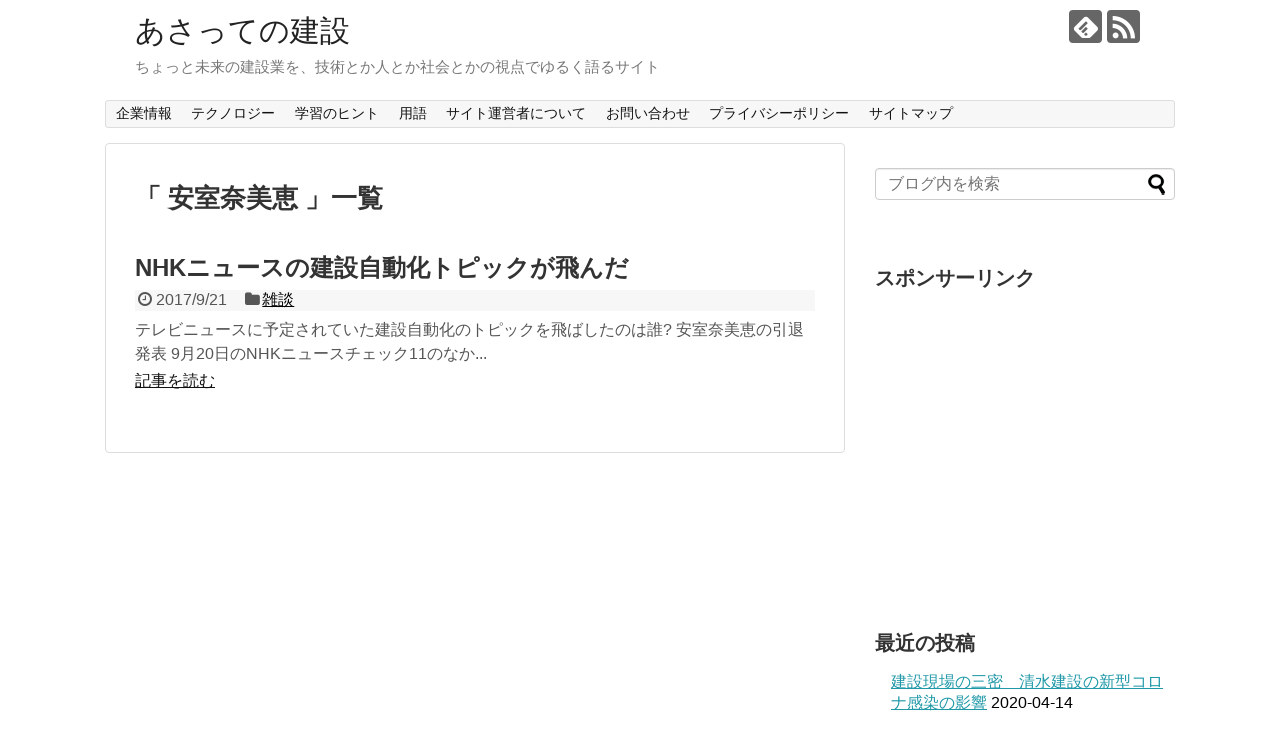

--- FILE ---
content_type: text/html; charset=UTF-8
request_url: https://future-construction.info/tag/%E5%AE%89%E5%AE%A4%E5%A5%88%E7%BE%8E%E6%81%B5/
body_size: 9363
content:
<!DOCTYPE html>
<html lang="ja">
<head>
<meta charset="UTF-8">
  <meta name="viewport" content="width=1280, maximum-scale=1, user-scalable=yes">
<link rel="alternate" type="application/rss+xml" title="あさっての建設 RSS Feed" href="https://future-construction.info/feed/" />
<link rel="pingback" href="https://future-construction.info/xmlrpc.php" />
<meta name="robots" content="noindex,follow">
<meta name="description" content="「安室奈美恵」の記事一覧です。" />
<meta name="keywords" content="安室奈美恵,ブログ,記事一覧" />
<!-- OGP -->
<meta property="og:type" content="website">
<meta property="og:description" content="「安室奈美恵」の記事一覧です。">
<meta property="og:title" content="  安室奈美恵 | あさっての建設">
<meta property="og:url" content="https://future-construction.info/tag/%e3%83%86%e3%83%ac%e3%83%93/">
<meta property="og:site_name" content="あさっての建設">
<meta property="og:locale" content="ja_JP">
<!-- /OGP -->
<!-- Twitter Card -->
<meta name="twitter:card" content="summary">
<meta name="twitter:description" content="「安室奈美恵」の記事一覧です。">
<meta name="twitter:title" content="  安室奈美恵 | あさっての建設">
<meta name="twitter:url" content="https://future-construction.info/tag/%e3%83%86%e3%83%ac%e3%83%93/">
<meta name="twitter:domain" content="future-construction.info">
<!-- /Twitter Card -->


<script async src="//pagead2.googlesyndication.com/pagead/js/adsbygoogle.js"></script>
<script>
  (adsbygoogle = window.adsbygoogle || []).push({
    google_ad_client: "ca-pub-7310793521700245",
    enable_page_level_ads: true
  });
</script>

<title>安室奈美恵  |  あさっての建設</title>
<meta name='robots' content='max-image-preview:large' />
<link rel='dns-prefetch' href='//s.w.org' />
<link rel="alternate" type="application/rss+xml" title="あさっての建設 &raquo; フィード" href="https://future-construction.info/feed/" />
<link rel="alternate" type="application/rss+xml" title="あさっての建設 &raquo; コメントフィード" href="https://future-construction.info/comments/feed/" />
<link rel="alternate" type="application/rss+xml" title="あさっての建設 &raquo; 安室奈美恵 タグのフィード" href="https://future-construction.info/tag/%e5%ae%89%e5%ae%a4%e5%a5%88%e7%be%8e%e6%81%b5/feed/" />
<script type="text/javascript">
window._wpemojiSettings = {"baseUrl":"https:\/\/s.w.org\/images\/core\/emoji\/14.0.0\/72x72\/","ext":".png","svgUrl":"https:\/\/s.w.org\/images\/core\/emoji\/14.0.0\/svg\/","svgExt":".svg","source":{"concatemoji":"https:\/\/future-construction.info\/wp-includes\/js\/wp-emoji-release.min.js"}};
/*! This file is auto-generated */
!function(e,a,t){var n,r,o,i=a.createElement("canvas"),p=i.getContext&&i.getContext("2d");function s(e,t){var a=String.fromCharCode,e=(p.clearRect(0,0,i.width,i.height),p.fillText(a.apply(this,e),0,0),i.toDataURL());return p.clearRect(0,0,i.width,i.height),p.fillText(a.apply(this,t),0,0),e===i.toDataURL()}function c(e){var t=a.createElement("script");t.src=e,t.defer=t.type="text/javascript",a.getElementsByTagName("head")[0].appendChild(t)}for(o=Array("flag","emoji"),t.supports={everything:!0,everythingExceptFlag:!0},r=0;r<o.length;r++)t.supports[o[r]]=function(e){if(!p||!p.fillText)return!1;switch(p.textBaseline="top",p.font="600 32px Arial",e){case"flag":return s([127987,65039,8205,9895,65039],[127987,65039,8203,9895,65039])?!1:!s([55356,56826,55356,56819],[55356,56826,8203,55356,56819])&&!s([55356,57332,56128,56423,56128,56418,56128,56421,56128,56430,56128,56423,56128,56447],[55356,57332,8203,56128,56423,8203,56128,56418,8203,56128,56421,8203,56128,56430,8203,56128,56423,8203,56128,56447]);case"emoji":return!s([129777,127995,8205,129778,127999],[129777,127995,8203,129778,127999])}return!1}(o[r]),t.supports.everything=t.supports.everything&&t.supports[o[r]],"flag"!==o[r]&&(t.supports.everythingExceptFlag=t.supports.everythingExceptFlag&&t.supports[o[r]]);t.supports.everythingExceptFlag=t.supports.everythingExceptFlag&&!t.supports.flag,t.DOMReady=!1,t.readyCallback=function(){t.DOMReady=!0},t.supports.everything||(n=function(){t.readyCallback()},a.addEventListener?(a.addEventListener("DOMContentLoaded",n,!1),e.addEventListener("load",n,!1)):(e.attachEvent("onload",n),a.attachEvent("onreadystatechange",function(){"complete"===a.readyState&&t.readyCallback()})),(e=t.source||{}).concatemoji?c(e.concatemoji):e.wpemoji&&e.twemoji&&(c(e.twemoji),c(e.wpemoji)))}(window,document,window._wpemojiSettings);
</script>
<style type="text/css">
img.wp-smiley,
img.emoji {
	display: inline !important;
	border: none !important;
	box-shadow: none !important;
	height: 1em !important;
	width: 1em !important;
	margin: 0 0.07em !important;
	vertical-align: -0.1em !important;
	background: none !important;
	padding: 0 !important;
}
</style>
	<link rel='stylesheet' id='simplicity-style-css'  href='https://future-construction.info/wp-content/themes/simplicity2/style.css' type='text/css' media='all' />
<link rel='stylesheet' id='responsive-style-css'  href='https://future-construction.info/wp-content/themes/simplicity2/css/responsive-pc.css' type='text/css' media='all' />
<link rel='stylesheet' id='font-awesome-style-css'  href='https://future-construction.info/wp-content/themes/simplicity2/webfonts/css/font-awesome.min.css' type='text/css' media='all' />
<link rel='stylesheet' id='icomoon-style-css'  href='https://future-construction.info/wp-content/themes/simplicity2/webfonts/icomoon/style.css' type='text/css' media='all' />
<link rel='stylesheet' id='extension-style-css'  href='https://future-construction.info/wp-content/themes/simplicity2/css/extension.css' type='text/css' media='all' />
<style id='extension-style-inline-css' type='text/css'>
 figure.entry-thumb,.new-entry-thumb,.popular-entry-thumb,.related-entry-thumb{display:none}.widget_new_popular .wpp-thumbnail,.widget_popular_ranking .wpp-thumbnail{display:none}.related-entry-thumbnail .related-entry-thumb{display:block}.entry-card-content,.related-entry-content{margin-left:0}.widget_new_popular ul li::before{display:none}.new-entry,#sidebar ul.wpp-list{padding-left:1em}.new-entry a,#sidebar ul.wpp-list a{color:;text-decoration:underline}@media screen and (max-width:639px){.article br{display:block}}
</style>
<link rel='stylesheet' id='child-style-css'  href='https://future-construction.info/wp-content/themes/simplicity2-child/style.css' type='text/css' media='all' />
<link rel='stylesheet' id='print-style-css'  href='https://future-construction.info/wp-content/themes/simplicity2/css/print.css' type='text/css' media='print' />
<link rel='stylesheet' id='wp-block-library-css'  href='https://future-construction.info/wp-includes/css/dist/block-library/style.min.css' type='text/css' media='all' />
<style id='global-styles-inline-css' type='text/css'>
body{--wp--preset--color--black: #000000;--wp--preset--color--cyan-bluish-gray: #abb8c3;--wp--preset--color--white: #ffffff;--wp--preset--color--pale-pink: #f78da7;--wp--preset--color--vivid-red: #cf2e2e;--wp--preset--color--luminous-vivid-orange: #ff6900;--wp--preset--color--luminous-vivid-amber: #fcb900;--wp--preset--color--light-green-cyan: #7bdcb5;--wp--preset--color--vivid-green-cyan: #00d084;--wp--preset--color--pale-cyan-blue: #8ed1fc;--wp--preset--color--vivid-cyan-blue: #0693e3;--wp--preset--color--vivid-purple: #9b51e0;--wp--preset--gradient--vivid-cyan-blue-to-vivid-purple: linear-gradient(135deg,rgba(6,147,227,1) 0%,rgb(155,81,224) 100%);--wp--preset--gradient--light-green-cyan-to-vivid-green-cyan: linear-gradient(135deg,rgb(122,220,180) 0%,rgb(0,208,130) 100%);--wp--preset--gradient--luminous-vivid-amber-to-luminous-vivid-orange: linear-gradient(135deg,rgba(252,185,0,1) 0%,rgba(255,105,0,1) 100%);--wp--preset--gradient--luminous-vivid-orange-to-vivid-red: linear-gradient(135deg,rgba(255,105,0,1) 0%,rgb(207,46,46) 100%);--wp--preset--gradient--very-light-gray-to-cyan-bluish-gray: linear-gradient(135deg,rgb(238,238,238) 0%,rgb(169,184,195) 100%);--wp--preset--gradient--cool-to-warm-spectrum: linear-gradient(135deg,rgb(74,234,220) 0%,rgb(151,120,209) 20%,rgb(207,42,186) 40%,rgb(238,44,130) 60%,rgb(251,105,98) 80%,rgb(254,248,76) 100%);--wp--preset--gradient--blush-light-purple: linear-gradient(135deg,rgb(255,206,236) 0%,rgb(152,150,240) 100%);--wp--preset--gradient--blush-bordeaux: linear-gradient(135deg,rgb(254,205,165) 0%,rgb(254,45,45) 50%,rgb(107,0,62) 100%);--wp--preset--gradient--luminous-dusk: linear-gradient(135deg,rgb(255,203,112) 0%,rgb(199,81,192) 50%,rgb(65,88,208) 100%);--wp--preset--gradient--pale-ocean: linear-gradient(135deg,rgb(255,245,203) 0%,rgb(182,227,212) 50%,rgb(51,167,181) 100%);--wp--preset--gradient--electric-grass: linear-gradient(135deg,rgb(202,248,128) 0%,rgb(113,206,126) 100%);--wp--preset--gradient--midnight: linear-gradient(135deg,rgb(2,3,129) 0%,rgb(40,116,252) 100%);--wp--preset--duotone--dark-grayscale: url('#wp-duotone-dark-grayscale');--wp--preset--duotone--grayscale: url('#wp-duotone-grayscale');--wp--preset--duotone--purple-yellow: url('#wp-duotone-purple-yellow');--wp--preset--duotone--blue-red: url('#wp-duotone-blue-red');--wp--preset--duotone--midnight: url('#wp-duotone-midnight');--wp--preset--duotone--magenta-yellow: url('#wp-duotone-magenta-yellow');--wp--preset--duotone--purple-green: url('#wp-duotone-purple-green');--wp--preset--duotone--blue-orange: url('#wp-duotone-blue-orange');--wp--preset--font-size--small: 13px;--wp--preset--font-size--medium: 20px;--wp--preset--font-size--large: 36px;--wp--preset--font-size--x-large: 42px;}.has-black-color{color: var(--wp--preset--color--black) !important;}.has-cyan-bluish-gray-color{color: var(--wp--preset--color--cyan-bluish-gray) !important;}.has-white-color{color: var(--wp--preset--color--white) !important;}.has-pale-pink-color{color: var(--wp--preset--color--pale-pink) !important;}.has-vivid-red-color{color: var(--wp--preset--color--vivid-red) !important;}.has-luminous-vivid-orange-color{color: var(--wp--preset--color--luminous-vivid-orange) !important;}.has-luminous-vivid-amber-color{color: var(--wp--preset--color--luminous-vivid-amber) !important;}.has-light-green-cyan-color{color: var(--wp--preset--color--light-green-cyan) !important;}.has-vivid-green-cyan-color{color: var(--wp--preset--color--vivid-green-cyan) !important;}.has-pale-cyan-blue-color{color: var(--wp--preset--color--pale-cyan-blue) !important;}.has-vivid-cyan-blue-color{color: var(--wp--preset--color--vivid-cyan-blue) !important;}.has-vivid-purple-color{color: var(--wp--preset--color--vivid-purple) !important;}.has-black-background-color{background-color: var(--wp--preset--color--black) !important;}.has-cyan-bluish-gray-background-color{background-color: var(--wp--preset--color--cyan-bluish-gray) !important;}.has-white-background-color{background-color: var(--wp--preset--color--white) !important;}.has-pale-pink-background-color{background-color: var(--wp--preset--color--pale-pink) !important;}.has-vivid-red-background-color{background-color: var(--wp--preset--color--vivid-red) !important;}.has-luminous-vivid-orange-background-color{background-color: var(--wp--preset--color--luminous-vivid-orange) !important;}.has-luminous-vivid-amber-background-color{background-color: var(--wp--preset--color--luminous-vivid-amber) !important;}.has-light-green-cyan-background-color{background-color: var(--wp--preset--color--light-green-cyan) !important;}.has-vivid-green-cyan-background-color{background-color: var(--wp--preset--color--vivid-green-cyan) !important;}.has-pale-cyan-blue-background-color{background-color: var(--wp--preset--color--pale-cyan-blue) !important;}.has-vivid-cyan-blue-background-color{background-color: var(--wp--preset--color--vivid-cyan-blue) !important;}.has-vivid-purple-background-color{background-color: var(--wp--preset--color--vivid-purple) !important;}.has-black-border-color{border-color: var(--wp--preset--color--black) !important;}.has-cyan-bluish-gray-border-color{border-color: var(--wp--preset--color--cyan-bluish-gray) !important;}.has-white-border-color{border-color: var(--wp--preset--color--white) !important;}.has-pale-pink-border-color{border-color: var(--wp--preset--color--pale-pink) !important;}.has-vivid-red-border-color{border-color: var(--wp--preset--color--vivid-red) !important;}.has-luminous-vivid-orange-border-color{border-color: var(--wp--preset--color--luminous-vivid-orange) !important;}.has-luminous-vivid-amber-border-color{border-color: var(--wp--preset--color--luminous-vivid-amber) !important;}.has-light-green-cyan-border-color{border-color: var(--wp--preset--color--light-green-cyan) !important;}.has-vivid-green-cyan-border-color{border-color: var(--wp--preset--color--vivid-green-cyan) !important;}.has-pale-cyan-blue-border-color{border-color: var(--wp--preset--color--pale-cyan-blue) !important;}.has-vivid-cyan-blue-border-color{border-color: var(--wp--preset--color--vivid-cyan-blue) !important;}.has-vivid-purple-border-color{border-color: var(--wp--preset--color--vivid-purple) !important;}.has-vivid-cyan-blue-to-vivid-purple-gradient-background{background: var(--wp--preset--gradient--vivid-cyan-blue-to-vivid-purple) !important;}.has-light-green-cyan-to-vivid-green-cyan-gradient-background{background: var(--wp--preset--gradient--light-green-cyan-to-vivid-green-cyan) !important;}.has-luminous-vivid-amber-to-luminous-vivid-orange-gradient-background{background: var(--wp--preset--gradient--luminous-vivid-amber-to-luminous-vivid-orange) !important;}.has-luminous-vivid-orange-to-vivid-red-gradient-background{background: var(--wp--preset--gradient--luminous-vivid-orange-to-vivid-red) !important;}.has-very-light-gray-to-cyan-bluish-gray-gradient-background{background: var(--wp--preset--gradient--very-light-gray-to-cyan-bluish-gray) !important;}.has-cool-to-warm-spectrum-gradient-background{background: var(--wp--preset--gradient--cool-to-warm-spectrum) !important;}.has-blush-light-purple-gradient-background{background: var(--wp--preset--gradient--blush-light-purple) !important;}.has-blush-bordeaux-gradient-background{background: var(--wp--preset--gradient--blush-bordeaux) !important;}.has-luminous-dusk-gradient-background{background: var(--wp--preset--gradient--luminous-dusk) !important;}.has-pale-ocean-gradient-background{background: var(--wp--preset--gradient--pale-ocean) !important;}.has-electric-grass-gradient-background{background: var(--wp--preset--gradient--electric-grass) !important;}.has-midnight-gradient-background{background: var(--wp--preset--gradient--midnight) !important;}.has-small-font-size{font-size: var(--wp--preset--font-size--small) !important;}.has-medium-font-size{font-size: var(--wp--preset--font-size--medium) !important;}.has-large-font-size{font-size: var(--wp--preset--font-size--large) !important;}.has-x-large-font-size{font-size: var(--wp--preset--font-size--x-large) !important;}
</style>
<link rel='stylesheet' id='contact-form-7-css'  href='https://future-construction.info/wp-content/plugins/contact-form-7/includes/css/styles.css' type='text/css' media='all' />
<script type='text/javascript' src='https://future-construction.info/wp-includes/js/jquery/jquery.min.js' id='jquery-core-js'></script>
<script type='text/javascript' src='https://future-construction.info/wp-includes/js/jquery/jquery-migrate.min.js' id='jquery-migrate-js'></script>
<style type="text/css">.recentcomments a{display:inline !important;padding:0 !important;margin:0 !important;}</style>		<style type="text/css" id="wp-custom-css">
			/*
ここに独自の CSS を追加することができます。

詳しくは上のヘルプアイコンをクリックしてください。
*/
td{
white-space: nowrap;
}		</style>
		</head>
  <body class="archive tag tag-253" itemscope itemtype="http://schema.org/WebPage">
    <div id="container">

      <!-- header -->
      <header itemscope itemtype="http://schema.org/WPHeader">
        <div id="header" class="clearfix">
          <div id="header-in">

                        <div id="h-top">
              <!-- モバイルメニュー表示用のボタン -->
<div id="mobile-menu">
  <a id="mobile-menu-toggle" href="#"><span class="fa fa-bars fa-2x"></span></a>
</div>

              <div class="alignleft top-title-catchphrase">
                <!-- サイトのタイトル -->
<p id="site-title" itemscope itemtype="http://schema.org/Organization">
  <a href="https://future-construction.info/">あさっての建設</a></p>
<!-- サイトの概要 -->
<p id="site-description">
  ちょっと未来の建設業を、技術とか人とか社会とかの視点でゆるく語るサイト</p>
              </div>

              <div class="alignright top-sns-follows">
                                <!-- SNSページ -->
<div class="sns-pages">
<p class="sns-follow-msg">フォローする</p>
<ul class="snsp">
<li class="feedly-page"><a href='//feedly.com/index.html#subscription%2Ffeed%2Fhttps%3A%2F%2Ffuture-construction.info%2Ffeed%2F' target='blank' title="feedlyで更新情報を購読" rel="nofollow"><span class="icon-feedly-logo"></span></a></li><li class="rss-page"><a href="https://future-construction.info/feed/" target="_blank" title="RSSで更新情報をフォロー" rel="nofollow"><span class="icon-rss-logo"></span></a></li>  </ul>
</div>
                              </div>

            </div><!-- /#h-top -->
          </div><!-- /#header-in -->
        </div><!-- /#header -->
      </header>

      <!-- Navigation -->
<nav itemscope itemtype="http://schema.org/SiteNavigationElement">
  <div id="navi">
      	<div id="navi-in">
      <div class="menu-%e5%9f%ba%e6%9c%ac%e3%83%a1%e3%83%8b%e3%83%a5%e3%83%bc-container"><ul id="menu-%e5%9f%ba%e6%9c%ac%e3%83%a1%e3%83%8b%e3%83%a5%e3%83%bc" class="menu"><li id="menu-item-191" class="menu-item menu-item-type-post_type menu-item-object-page menu-item-191"><a href="https://future-construction.info/companies/">企業情報</a></li>
<li id="menu-item-176" class="menu-item menu-item-type-taxonomy menu-item-object-category menu-item-176"><a href="https://future-construction.info/category/technology/">テクノロジー</a></li>
<li id="menu-item-912" class="menu-item menu-item-type-post_type menu-item-object-page menu-item-912"><a href="https://future-construction.info/learning/">学習のヒント</a></li>
<li id="menu-item-249" class="menu-item menu-item-type-taxonomy menu-item-object-category menu-item-249"><a href="https://future-construction.info/category/words/">用語</a></li>
<li id="menu-item-169" class="menu-item menu-item-type-post_type menu-item-object-page menu-item-169"><a href="https://future-construction.info/personal-info/">サイト運営者について</a></li>
<li id="menu-item-170" class="menu-item menu-item-type-post_type menu-item-object-page menu-item-170"><a href="https://future-construction.info/contact/">お問い合わせ</a></li>
<li id="menu-item-168" class="menu-item menu-item-type-post_type menu-item-object-page menu-item-168"><a href="https://future-construction.info/privacy/">プライバシーポリシー</a></li>
<li id="menu-item-229" class="menu-item menu-item-type-post_type menu-item-object-page menu-item-229"><a href="https://future-construction.info/auto-sitemap/">サイトマップ</a></li>
</ul></div>    </div><!-- /#navi-in -->
  </div><!-- /#navi -->
</nav>
<!-- /Navigation -->
      <!-- 本体部分 -->
      <div id="body">
        <div id="body-in">

          
          <!-- main -->
          <main itemscope itemprop="mainContentOfPage">
            <div id="main" itemscope itemtype="http://schema.org/Blog">



  <h1 id="archive-title">「
        安室奈美恵      」一覧  </h1>






<div id="list">
<!-- 記事一覧 -->
<article id="post-586" class="entry cf entry-card post-586 post type-post status-publish format-standard category-18 tag-254 tag-253 tag-230 tag-255">
  <figure class="entry-thumb">
                  <a href="https://future-construction.info/2017/09/21/tv-news/" class="entry-image entry-image-link" title="NHKニュースの建設自動化トピックが飛んだ"><img src="https://future-construction.info/wp-content/themes/simplicity2/images/no-image.png" alt="NO IMAGE" class="entry-thumnail no-image list-no-image" /></a>
            </figure><!-- /.entry-thumb -->

  <div class="entry-card-content">
  <header>
    <h2><a href="https://future-construction.info/2017/09/21/tv-news/" class="entry-title entry-title-link" title="NHKニュースの建設自動化トピックが飛んだ">NHKニュースの建設自動化トピックが飛んだ</a></h2>
    <p class="post-meta">
            <span class="post-date"><span class="fa fa-clock-o fa-fw"></span><span class="published">2017/9/21</span></span>
      
      <span class="category"><span class="fa fa-folder fa-fw"></span><a href="https://future-construction.info/category/%e9%9b%91%e8%ab%87/" rel="category tag">雑談</a></span>

      
      
    </p><!-- /.post-meta -->
      </header>
  <p class="entry-snippet">テレビニュースに予定されていた建設自動化のトピックを飛ばしたのは誰?
安室奈美恵の引退発表
9月20日のNHKニュースチェック11のなか...</p>

    <footer>
    <p class="entry-read"><a href="https://future-construction.info/2017/09/21/tv-news/" class="entry-read-link">記事を読む</a></p>
  </footer>
  
</div><!-- /.entry-card-content -->
</article>  <div class="clear"></div>
</div><!-- /#list -->

  <!-- 文章下広告 -->
                  


            </div><!-- /#main -->
          </main>
        <!-- sidebar -->
<div id="sidebar" role="complementary">
    
  <div id="sidebar-widget">
  <!-- ウイジェット -->
  <aside id="search-2" class="widget widget_search"><form method="get" id="searchform" action="https://future-construction.info/">
	<input type="text" placeholder="ブログ内を検索" name="s" id="s">
	<input type="submit" id="searchsubmit" value="">
</form></aside><aside id="pc_text-4" class="widget widget_pc_text"><h3 class="widget_title sidebar_widget_title">スポンサーリンク</h3>      <div class="text-pc">
        <script async src="//pagead2.googlesyndication.com/pagead/js/adsbygoogle.js"></script>
<!-- パソコン用（大） -->
<ins class="adsbygoogle"
     style="display:inline-block;width:336px;height:280px"
     data-ad-client="ca-pub-7310793521700245"
     data-ad-slot="3184821617"></ins>
<script>
(adsbygoogle = window.adsbygoogle || []).push({});
</script>      </div>
      </aside>    
		<aside id="recent-posts-2" class="widget widget_recent_entries">
		<h3 class="widget_title sidebar_widget_title">最近の投稿</h3>
		<ul>
											<li>
					<a href="https://future-construction.info/2020/04/14/coronavirus/">建設現場の三密　清水建設の新型コロナ感染の影響</a>
											<span class="post-date">2020-04-14</span>
									</li>
											<li>
					<a href="https://future-construction.info/2020/04/13/study-for-license/">建築士試験の試験勉強をどうするか</a>
											<span class="post-date">2020-04-13</span>
									</li>
											<li>
					<a href="https://future-construction.info/2020/03/24/sympo2020/">東京オリンピック2020を延期してしまった建築生産シンポジウム</a>
											<span class="post-date">2020-03-24</span>
									</li>
											<li>
					<a href="https://future-construction.info/2019/12/06/architect-examination/">二級建築士・木造建築士を目指す人に朗報　受験要件の大幅緩和</a>
											<span class="post-date">2019-12-06</span>
									</li>
											<li>
					<a href="https://future-construction.info/2019/06/28/board-member-compensation-2019/">スーパーゼネコンの役員報酬をくらべてみました　2019年3月期決算から</a>
											<span class="post-date">2019-06-28</span>
									</li>
											<li>
					<a href="https://future-construction.info/2019/05/24/illustrated-construction-process-2/">日建連発行の冊子「イラスト『建築施工』」が秀逸</a>
											<span class="post-date">2019-05-24</span>
									</li>
											<li>
					<a href="https://future-construction.info/2019/05/15/financial-report/">スーパーゼネコン４社の2019年3月期決算短信から研究開発費総額を比べてみました。あと、独禁法の件も。</a>
											<span class="post-date">2019-05-15</span>
									</li>
											<li>
					<a href="https://future-construction.info/2019/05/14/marriott/">マリオットホテルが26階建て高層ホテルをニューヨークのど真ん中で、たった90日で完成させるって、ホント？</a>
											<span class="post-date">2019-05-14</span>
									</li>
											<li>
					<a href="https://future-construction.info/2019/05/02/roughterraincrane/">ラフターとは？商標の一般名詞化の雑学</a>
											<span class="post-date">2019-05-02</span>
									</li>
											<li>
					<a href="https://future-construction.info/2019/04/29/mqn/">建築構造力学の試験に出る「応力図を描け」問題のパターンは３つ！これだけ！</a>
											<span class="post-date">2019-04-29</span>
									</li>
					</ul>

		</aside><aside id="recent-comments-2" class="widget widget_recent_comments"><h3 class="widget_title sidebar_widget_title">最近のコメント</h3><ul id="recentcomments"></ul></aside><aside id="archives-2" class="widget widget_archive"><h3 class="widget_title sidebar_widget_title">アーカイブ</h3>
			<ul>
					<li><a href='https://future-construction.info/2020/04/'>2020年4月</a>&nbsp;(2)</li>
	<li><a href='https://future-construction.info/2020/03/'>2020年3月</a>&nbsp;(1)</li>
	<li><a href='https://future-construction.info/2019/12/'>2019年12月</a>&nbsp;(1)</li>
	<li><a href='https://future-construction.info/2019/06/'>2019年6月</a>&nbsp;(1)</li>
	<li><a href='https://future-construction.info/2019/05/'>2019年5月</a>&nbsp;(4)</li>
	<li><a href='https://future-construction.info/2019/04/'>2019年4月</a>&nbsp;(4)</li>
	<li><a href='https://future-construction.info/2019/03/'>2019年3月</a>&nbsp;(3)</li>
	<li><a href='https://future-construction.info/2017/10/'>2017年10月</a>&nbsp;(8)</li>
	<li><a href='https://future-construction.info/2017/09/'>2017年9月</a>&nbsp;(18)</li>
	<li><a href='https://future-construction.info/2017/08/'>2017年8月</a>&nbsp;(12)</li>
	<li><a href='https://future-construction.info/2017/07/'>2017年7月</a>&nbsp;(19)</li>
	<li><a href='https://future-construction.info/2017/06/'>2017年6月</a>&nbsp;(30)</li>
	<li><a href='https://future-construction.info/2017/05/'>2017年5月</a>&nbsp;(4)</li>
			</ul>

			</aside><aside id="categories-2" class="widget widget_categories"><h3 class="widget_title sidebar_widget_title">カテゴリー</h3>
			<ul>
					<li class="cat-item cat-item-12"><a href="https://future-construction.info/category/education/ict/" title="コンピュータ、データベース、プログラミングなど">ICT</a> (15)
</li>
	<li class="cat-item cat-item-3"><a href="https://future-construction.info/category/announcement/" title="発起人、管理者からのおしらせ">ごあいさつ</a> (4)
</li>
	<li class="cat-item cat-item-126"><a href="https://future-construction.info/category/academy/">アカデミー</a> (7)
</li>
	<li class="cat-item cat-item-5"><a href="https://future-construction.info/category/technology/">テクノロジー</a> (23)
</li>
	<li class="cat-item cat-item-7"><a href="https://future-construction.info/category/reference/" title="参考文献、資料、参考サイト">リファレンス</a> (2)
</li>
	<li class="cat-item cat-item-308"><a href="https://future-construction.info/category/education/%e5%8a%9b%e5%ad%a6/">力学</a> (1)
</li>
	<li class="cat-item cat-item-4"><a href="https://future-construction.info/category/industry/">建設業界</a> (31)
</li>
	<li class="cat-item cat-item-11"><a href="https://future-construction.info/category/education/math/" title="数学（解析学、離散数学、論理学）に関するもの">数学</a> (1)
</li>
	<li class="cat-item cat-item-8"><a href="https://future-construction.info/category/reference/book/" title="書籍に関するもの。リファレンスカテゴリーの小分類。">書籍</a> (1)
</li>
	<li class="cat-item cat-item-6"><a href="https://future-construction.info/category/words/">用語</a> (7)
</li>
	<li class="cat-item cat-item-13"><a href="https://future-construction.info/category/education/language/" title="自然言語">語学</a> (2)
</li>
	<li class="cat-item cat-item-18"><a href="https://future-construction.info/category/%e9%9b%91%e8%ab%87/">雑談</a> (14)
</li>
			</ul>

			</aside><aside id="pages-2" class="widget widget_pages"><h3 class="widget_title sidebar_widget_title">メニュー</h3>
			<ul>
				<li class="page_item page-item-227"><a href="https://future-construction.info/auto-sitemap/">サイトマップ</a></li>
<li class="page_item page-item-189"><a href="https://future-construction.info/companies/">企業情報</a></li>
<li class="page_item page-item-906 page_item_has_children"><a href="https://future-construction.info/learning/">学習のヒント</a>
<ul class='children'>
	<li class="page_item page-item-908"><a href="https://future-construction.info/learning/structural_analysis/">やりなおし構造力学</a></li>
</ul>
</li>
<li class="page_item page-item-99"><a href="https://future-construction.info/personal-info/">サイト運営者について</a></li>
<li class="page_item page-item-83"><a href="https://future-construction.info/contact/">お問い合わせ</a></li>
<li class="page_item page-item-144"><a href="https://future-construction.info/privacy/">プライバシーポリシー</a></li>
			</ul>

			</aside><aside id="meta-2" class="widget widget_meta"><h3 class="widget_title sidebar_widget_title">メタ情報</h3>
		<ul>
						<li><a href="https://future-construction.info/wp-login.php">ログイン</a></li>
			<li><a href="https://future-construction.info/feed/">投稿フィード</a></li>
			<li><a href="https://future-construction.info/comments/feed/">コメントフィード</a></li>

			<li><a href="https://ja.wordpress.org/">WordPress.org</a></li>
		</ul>

		</aside><aside id="calendar-3" class="widget widget_calendar"><div id="calendar_wrap" class="calendar_wrap"><table id="wp-calendar" class="wp-calendar-table">
	<caption>2026年1月</caption>
	<thead>
	<tr>
		<th scope="col" title="月曜日">月</th>
		<th scope="col" title="火曜日">火</th>
		<th scope="col" title="水曜日">水</th>
		<th scope="col" title="木曜日">木</th>
		<th scope="col" title="金曜日">金</th>
		<th scope="col" title="土曜日">土</th>
		<th scope="col" title="日曜日">日</th>
	</tr>
	</thead>
	<tbody>
	<tr>
		<td colspan="3" class="pad">&nbsp;</td><td>1</td><td>2</td><td>3</td><td>4</td>
	</tr>
	<tr>
		<td>5</td><td>6</td><td>7</td><td>8</td><td>9</td><td>10</td><td>11</td>
	</tr>
	<tr>
		<td>12</td><td>13</td><td>14</td><td>15</td><td>16</td><td>17</td><td>18</td>
	</tr>
	<tr>
		<td>19</td><td>20</td><td>21</td><td>22</td><td>23</td><td>24</td><td>25</td>
	</tr>
	<tr>
		<td>26</td><td>27</td><td>28</td><td id="today">29</td><td>30</td><td>31</td>
		<td class="pad" colspan="1">&nbsp;</td>
	</tr>
	</tbody>
	</table><nav aria-label="前と次の月" class="wp-calendar-nav">
		<span class="wp-calendar-nav-prev"><a href="https://future-construction.info/2020/04/">&laquo; 4月</a></span>
		<span class="pad">&nbsp;</span>
		<span class="wp-calendar-nav-next">&nbsp;</span>
	</nav></div></aside>  </div>

  
</div><!-- /#sidebar -->
        </div><!-- /#body-in -->
      </div><!-- /#body -->

      <!-- footer -->
      <footer itemscope itemtype="http://schema.org/WPFooter">
        <div id="footer" class="main-footer">
          <div id="footer-in">

            
          <div class="clear"></div>
            <div id="copyright" class="wrapper">
                            <div id="footer-navi">
                <div id="footer-navi-in">
                  <div class="menu-%e3%83%95%e3%83%83%e3%82%bf%e3%83%bc%e3%83%a1%e3%83%8b%e3%83%a5%e3%83%bc-container"><ul id="menu-%e3%83%95%e3%83%83%e3%82%bf%e3%83%bc%e3%83%a1%e3%83%8b%e3%83%a5%e3%83%bc" class="menu"><li id="menu-item-172" class="menu-item menu-item-type-post_type menu-item-object-page menu-item-172"><a href="https://future-construction.info/privacy/">プライバシーポリシー</a></li>
<li id="menu-item-173" class="menu-item menu-item-type-post_type menu-item-object-page menu-item-173"><a href="https://future-construction.info/personal-info/">サイト運営者について</a></li>
<li id="menu-item-174" class="menu-item menu-item-type-post_type menu-item-object-page menu-item-174"><a href="https://future-construction.info/contact/">お問い合わせ</a></li>
<li id="menu-item-233" class="menu-item menu-item-type-post_type menu-item-object-page menu-item-233"><a href="https://future-construction.info/auto-sitemap/">サイトマップ</a></li>
</ul></div>                  </div>
              </div>
                            <div class="credit">
                &copy; 2017  <a href="https://future-construction.info">あさっての建設</a>              </div>

                          </div>
        </div><!-- /#footer-in -->
        </div><!-- /#footer -->
      </footer>
      <div id="page-top">
      <a id="move-page-top"><span class="fa fa-angle-double-up fa-2x"></span></a>
  
</div>
          </div><!-- /#container -->
    <script src="https://future-construction.info/wp-content/themes/simplicity2/javascript.js" defer></script>
<script src="https://future-construction.info/wp-content/themes/simplicity2-child/javascript.js" defer></script>
<script type='text/javascript' src='https://future-construction.info/wp-content/plugins/contact-form-7/includes/swv/js/index.js' id='swv-js'></script>
<script type='text/javascript' id='contact-form-7-js-extra'>
/* <![CDATA[ */
var wpcf7 = {"api":{"root":"https:\/\/future-construction.info\/wp-json\/","namespace":"contact-form-7\/v1"}};
/* ]]> */
</script>
<script type='text/javascript' src='https://future-construction.info/wp-content/plugins/contact-form-7/includes/js/index.js' id='contact-form-7-js'></script>
                
<!-- Google Analytics -->
<script type="text/javascript">
var gaJsHost = (("https:" == document.location.protocol) ? "https://ssl." : "http://www.");
document.write(unescape("%3Cscript src='" + gaJsHost + "google-analytics.com/ga.js' type='text/javascript'%3E%3C/script%3E"));
</script>
<script type="text/javascript">
var pageTracker = _gat._getTracker("UA-100479602-1");
pageTracker._initData();
pageTracker._trackPageview();
</script>
<!-- /Google Analytics -->

    
  </body>
</html>


--- FILE ---
content_type: text/html; charset=utf-8
request_url: https://www.google.com/recaptcha/api2/aframe
body_size: 268
content:
<!DOCTYPE HTML><html><head><meta http-equiv="content-type" content="text/html; charset=UTF-8"></head><body><script nonce="TFbp535AqS6yoTj5D74ADQ">/** Anti-fraud and anti-abuse applications only. See google.com/recaptcha */ try{var clients={'sodar':'https://pagead2.googlesyndication.com/pagead/sodar?'};window.addEventListener("message",function(a){try{if(a.source===window.parent){var b=JSON.parse(a.data);var c=clients[b['id']];if(c){var d=document.createElement('img');d.src=c+b['params']+'&rc='+(localStorage.getItem("rc::a")?sessionStorage.getItem("rc::b"):"");window.document.body.appendChild(d);sessionStorage.setItem("rc::e",parseInt(sessionStorage.getItem("rc::e")||0)+1);localStorage.setItem("rc::h",'1769612837930');}}}catch(b){}});window.parent.postMessage("_grecaptcha_ready", "*");}catch(b){}</script></body></html>